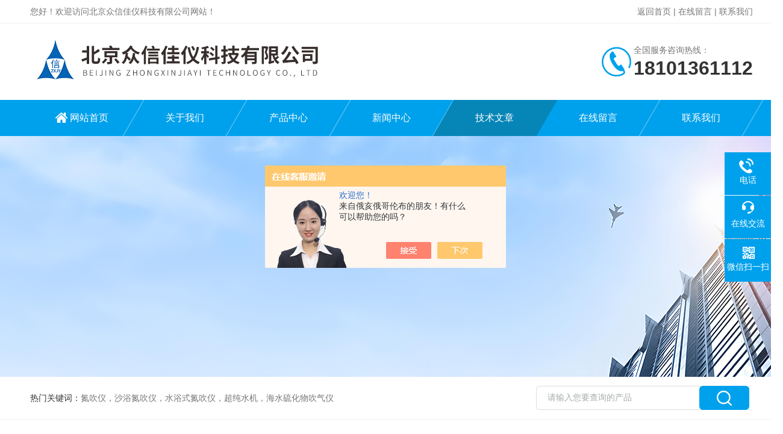

--- FILE ---
content_type: text/html; charset=utf-8
request_url: http://www.zxjy17.com/article-p4.html
body_size: 7039
content:
<!DOCTYPE html PUBLIC "-//W3C//DTD XHTML 1.0 Transitional//EN" "http://www.w3.org/TR/xhtml1/DTD/xhtml1-transitional.dtd">
<html xmlns="http://www.w3.org/1999/xhtml">
<head>
<link rel="canonical" href="http://www.zxjy17.com/article.html" />

<meta http-equiv="Content-Type" content="text/html; charset=utf-8" />
<meta http-equiv="X-UA-Compatible" content="IE=edge,chrome=1" />
<meta name="renderer" content="webkit|ie-comp|ie-stand">
<TITLE>技术文章_第(4)页－北京众信佳仪科技有限公司</TITLE>
<link rel="stylesheet" type="text/css" href="/skins/318199/css/style.css"/>
<script type="text/javascript" src="/skins/318199/js/jquery.pack.js"></script>
<!--导航当前状态 JS-->
<script language="javascript" type="text/javascript"> 
	var nav= '5';
</script>
<!--导航当前状态 JS END-->
<link rel="shortcut icon" href="/Skins/318199/favicon.ico" />
<script language="javaScript" src="/js/JSChat.js"></script><script language="javaScript">function ChatBoxClickGXH() { DoChatBoxClickGXH('https://chat.chem17.com',316077) }</script><script>!window.jQuery && document.write('<script src="https://public.mtnets.com/Plugins/jQuery/2.2.4/jquery-2.2.4.min.js" integrity="sha384-rY/jv8mMhqDabXSo+UCggqKtdmBfd3qC2/KvyTDNQ6PcUJXaxK1tMepoQda4g5vB" crossorigin="anonymous">'+'</scr'+'ipt>');</script><script type="text/javascript" src="https://chat.chem17.com/chat/KFCenterBox/318199"></script><script type="text/javascript" src="https://chat.chem17.com/chat/KFLeftBox/318199"></script><script>
(function(){
var bp = document.createElement('script');
var curProtocol = window.location.protocol.split(':')[0];
if (curProtocol === 'https') {
bp.src = 'https://zz.bdstatic.com/linksubmit/push.js';
}
else {
bp.src = 'http://push.zhanzhang.baidu.com/push.js';
}
var s = document.getElementsByTagName("script")[0];
s.parentNode.insertBefore(bp, s);
})();
</script>
</head>

<body>

<!--Top begin-->
<header>
    <div class="h_headtop">
        <div class="w1200 clear">
            <div class="fl hyc">您好！欢迎访问北京众信佳仪科技有限公司网站！</div>
            <div class="fr ppc"><a href="/">返回首页</a> <span>|</span> <a href="/order.html">在线留言</a> <span>|</span> <a href="/contact.html">联系我们</a></div>
        </div>
    </div>
    <div class="h_top">
        <div class="w1200 clear">
            <div class="logo fl">
                <a href="/"><img src="/skins/318199/images/logo.jpg" alt="北京众信佳仪科技有限公司"></a>
            </div>
            <div class="tel fr">
                <span>全国服务咨询热线：</span>
                <p>18101361112</p>
            </div>
        </div>
    </div>
<div class="ly_nav">
    <div class="w1200">
        <div class="menu_open">
            <i></i>
            <i></i>
            <i></i>
        </div>
        <div class="nav">
            <ul class="nav_ul clear">
                <li id="navId1" class="nav_item"><a href="/">网站首页</a></li>
                <li id="navId2" class="nav_item"><a href="/aboutus.html">关于我们</a></li>
                <li id="navId3" class="nav_item"><a href="/products.html">产品中心</a></li>
                <li id="navId4" class="nav_item"><a href="/news.html">新闻中心</a><!--<i></i>--></li>
                <li id="navId5" class="nav_item"><a href="/article.html">技术文章</a></li>
                <li id="navId6" class="nav_item"><a href="/order.html">在线留言</a><!--<i></i>--></li>
                <li id="navId7" class="nav_item"><a href="/contact.html">联系我们</a></li>
            </ul>
        </div>
    <div class="hcover"></div>
    </div>
</div>
<script language="javascript" type="text/javascript">
	try {
		document.getElementById("navId" + nav).className = "nav_item on";
	}
	catch (e) {}
</script>
</header>
<!--Top end-->

<script src="https://www.chem17.com/mystat.aspx?u=bjzxjy2015"></script>

<div class="nybanner"><img src="/skins/318199/images/ny_banner.jpg"></div>

<!--产品搜索 begin-->
<div class="h_search">
	<div class="w1200 clear">
    	<div class="fl">
            <div class="bd"><span>热门关键词：</span><a title="氮吹仪">氮吹仪</a>，<a title="沙浴氮吹仪">沙浴氮吹仪</a>，<a title="水浴式氮吹仪">水浴式氮吹仪</a>，<a title="超纯水机">超纯水机</a>，<a title="海水硫化物吹气仪">海水硫化物吹气仪</a></div>
        </div>
        <div class="fr">
        	<form class="search clear" action="/products.html" id="form1" name="form1" method="post">
                <input class="input fl" type="text" name="keyword" value="请输入您要查询的产品" autocomplete="off" onfocus="if(this.value=='请输入您要查询的产品'){this.value='';this.style.color='#a4ada9' }" onblur="if(this.value=='') if(this.value=='')" style="color: rgb(164, 173, 169);">
                <input class="submit fl" type="submit" name="Submit" value="">
            </form>
        </div>
    </div>
</div>
<!--产品搜索 end-->

<!--内页中间主体内容 begin-->
<div class="ny_content">
    <div class="w1200 clear">
        <div class="ny_bread_nav"><img src="/skins/318199/images/home.png" />当前位置：<a href="/">首页</a> > 技术文章</div>
    </div>
    
    <div class="ny_content_bd">
    	<div class="w1200 clear">
            <!--内页文章列表 begin-->
            <ul>
             	
             	<li class="newxw">
                	<p><a href="/Article-4095318.html">水浴式氮吹仪的工作原理与气体-液体传质效率分析</a></p>
                    <span>水浴式氮吹仪通过水浴加热与氮气定向吹扫的协同作用，实现液体样品的快速浓缩，其核心在于优化气体-液体传质过程。以下从工作原理与传质效率两方面展开分析：工作原理水浴加热模块采用不锈钢水浴锅实现室温至100℃的均匀热传导，温度控制精度达&plusmn;1℃。通过浸没式加热确保样品受热均匀，避免干式加热易导致的局部过热问题。例如，在处理热敏感物质（如蛋白质）时，水浴模式可维持50℃以下低温，防止样品变性。氮气吹扫模块氮气经精密针管垂直吹扫样品表面，形成薄层气流。氮气作为惰性气体，既可...</span>
                    <div class="bot">
                    	<div class="xwzx fl">技术文章</div>
                        <em class="fl">2025-07-21</em>
                        <div class="clear"></div>
                    </div>
                </li>
                
             	<li class="newxw">
                	<p><a href="/Article-4084678.html">水浴式氮吹仪：实验室中的高效样品浓缩仪器</a></p>
                    <span>在现代实验室中，样品处理是实验流程中重要的环节。特别是在化学分析、生物医学研究以及环境监测等领域，样品的浓缩和干燥是实验成功的关键步骤之一。水浴式氮吹仪作为一种高效、便捷的样品浓缩设备，正逐渐成为实验室中重要的工具。它通过水浴加热和氮气吹扫的方式，快速、均匀地浓缩样品，为实验人员提供了高效、可靠的解决方案。一、工作原理核心工作原理是利用氮气的吹扫作用和水浴的恒温加热功能，加速样品中溶剂的挥发，从而实现样品的浓缩。具体来说，仪器通过以下步骤完成样品浓缩：水浴加热：将样品置于水浴...</span>
                    <div class="bot">
                    	<div class="xwzx fl">技术文章</div>
                        <em class="fl">2025-07-10</em>
                        <div class="clear"></div>
                    </div>
                </li>
                
             	<li class="newxw">
                	<p><a href="/Article-4068920.html">水浴氮吹仪的安全操作与维护保养指南</a></p>
                    <span>水浴氮吹仪通过氮气吹扫与水浴加热实现样品快速浓缩，广泛应用于环境监测、药物分析等领域。为确保设备安全运行并延长使用寿命，需严格遵循操作规范与维护流程。一、安全操作规范环境要求仪器应放置于通风良好的实验台，远离易燃易爆物品，避免阳光直射。氮气钢瓶需固定并配备减压阀，压力表显示应≤0.5MPa，防止高压泄漏。操作流程水浴预热：向水浴槽注入纯水至刻度线，设定温度（≤100℃），待温度稳定后放入样品。样品放置：将样品管均匀插入针架，调节针头高度至液面下1-2cm，避免接触管底。氮气控...</span>
                    <div class="bot">
                    	<div class="xwzx fl">技术文章</div>
                        <em class="fl">2025-06-25</em>
                        <div class="clear"></div>
                    </div>
                </li>
                
             	<li class="newxw">
                	<p><a href="/Article-4064530.html">氮气浓缩仪在食品检测中的具体应用</a></p>
                    <span>氮气浓缩仪作为一种高效的样品前处理设备，在食品检测领域发挥着越来越重要的作用。它通过氮气的吹扫作用，能够快速、温和地浓缩样品，为后续的检测分析提供有力支持。农药残留检测在食品检测中，农药残留是一个重要的检测项目。氮气浓缩仪可用于浓缩食品样品中的农药残留，如蔬菜、水果、谷物等农产品。通过固相萃取等前处理方法提取农药残留后，使用氮气仪可以快速将洗脱液中的溶剂吹掉，完成浓缩过程，从而提高检测的灵敏度和准确性。例如，在检测水果中的有机磷农药残留时，氮气仪能够在短时间内将样品中的溶剂去...</span>
                    <div class="bot">
                    	<div class="xwzx fl">技术文章</div>
                        <em class="fl">2025-06-20</em>
                        <div class="clear"></div>
                    </div>
                </li>
                
             	<li class="newxw">
                	<p><a href="/Article-4062557.html">氮吹仪技术解析：基于氮气吹扫与加热的样品浓缩原理</a></p>
                    <span>氮吹仪是一种利用氮气吹扫与加热结合实现样品快速浓缩的实验室设备，广泛应用于环境监测、食品检测、药物分析及生物样本处理等领域。其核心原理是通过氮气气流加速溶剂挥发，同时通过加热提升蒸发速率，实现高效、精准的样品浓缩。一、氮气吹扫的物理机制氮吹仪通过氮气发生器或高压气瓶提供高纯度氮气（纯度≥99.99%），经减压阀和流量计调节后，以稳定流速（通常0.1-10L/min）通过针管或喷嘴垂直吹向样品表面。氮气作为惰性气体，可隔绝氧气，防止样品氧化或分解。吹扫过程中，氮气形成局部气流层...</span>
                    <div class="bot">
                    	<div class="xwzx fl">技术文章</div>
                        <em class="fl">2025-06-19</em>
                        <div class="clear"></div>
                    </div>
                </li>
                
             	<li class="newxw">
                	<p><a href="/Article-4060554.html">氮气浓缩仪操作简便吗？</a></p>
                    <span>在现代实验室中，设备的操作简便性是提高工作效率和减少人为误差的关键因素之一。氮气浓缩仪作为一种广泛应用于样品浓缩的设备，其操作简便性一直是用户关注的焦点。那么，氮气浓缩仪的操作是否简便呢？答案是肯定的。氮气仪的设计充分考虑了用户的使用体验，通过简洁的操作流程和智能化的控制系统，确保了操作的便捷性和高效性。简洁直观的操作界面氮气仪的操作界面通常设计得简洁直观，即使是初次使用的用户也能快速上手。设备通常配备有清晰的显示屏，能够实时显示当前的运行状态、温度、氮气流量等关键参数。用户...</span>
                    <div class="bot">
                    	<div class="xwzx fl">技术文章</div>
                        <em class="fl">2025-06-18</em>
                        <div class="clear"></div>
                    </div>
                </li>
                
             	<li class="newxw">
                	<p><a href="/Article-4048810.html">氮气浓缩仪，提升样品浓缩效率的关键优势</a></p>
                    <span>氮气浓缩仪的核心原理是利用氮气的惰性特点和快速流动的特性，加速样品中溶剂的挥发。在浓缩过程中，氮气被吹入样品表面，形成一层稳定的气流，这层气流能够有效带走溶剂分子，从而加速溶剂的蒸发。与传统的蒸发方法相比，氮气浓缩仪能够在更低的温度下完成浓缩，避免了高温对样品的潜在破坏，尤其适用于热敏感的生物样品和复杂有机化合物。此外，氮气的惰性特性还能防止样品在浓缩过程中被氧化或受到其他化学污染，确保样品的纯度和完整性。这种温和且高效的浓缩方式，不仅提高了浓缩效率，还最大限度地保留了样品的...</span>
                    <div class="bot">
                    	<div class="xwzx fl">技术文章</div>
                        <em class="fl">2025-06-06</em>
                        <div class="clear"></div>
                    </div>
                </li>
                
             	<li class="newxw">
                	<p><a href="/Article-3989640.html">方形氮吹仪的特点与工作原理</a></p>
                    <span>方形氮吹仪是一种样品位呈方形分布的氮吹仪，可容纳较大体积的样品管或容器，其方形设计通常比圆形氮吹仪更节省空间，适用于处理较大批量的样品。方形氮吹仪的特点：1、样品位呈方形分布，使得仪器能够容纳更多或更大体积的样品管，适合处理大量样品。2、通常配备有加热功能，可以通过干式加热或水浴加热方式升高温度，以加快样品的挥发速度。3、操作相对简单，能够同时处理多个样品，大大缩短了检测时间。工作原理：方形氮吹仪采用惰性气体(通常是氮气)对加热样液进行吹扫，使待处理样品迅速浓缩，达到快速分离...</span>
                    <div class="bot">
                    	<div class="xwzx fl">技术文章</div>
                        <em class="fl">2025-04-08</em>
                        <div class="clear"></div>
                    </div>
                </li>
                
                <div class="clear"></div>
             </ul>
            <!--内页文章列表 end-->
            
            <!--内页分页 begin-->
            <div class="ny_pager_fy">共&nbsp;375&nbsp;条记录，当前&nbsp;4&nbsp;/&nbsp;47&nbsp;页&nbsp;&nbsp;<a href="/article-p1.html">首页</a>&nbsp;&nbsp;<a href="/article-p3.html">上一页</a>&nbsp;&nbsp;<a href="/article-p5.html">下一页</a>&nbsp;&nbsp;<a href="/article-p47.html">末页</a>&nbsp;&nbsp;跳转到第<input style="width:20px" class="p_input" type="text" name="custompage" id="custompage" onkeypress="return event.keyCode>=48&&event.keyCode<=57" onKeyDown="if(event.keyCode==13) {window.location='/article-p'+this.value; return false;}">页&nbsp;<input type="button" value="GO" style="width:40px;height:22px" onclick="window.location='/article-p'+document.getElementById('custompage').value;" /></div>
            <!--内页分页 end-->
            
        </div>
    </div>

</div>
<!--内页中间主体内容 end-->

<!--Foot begin-->
<div class="h_foot">
    <div class="pz_down">
        <div class="w1200 clear">
            <div class="footT">
                <div class="footAddr">
                    <div class="footTit">北京众信佳仪科技有限公司</div>
                    <div class="dAddr"><img class="ico" src="/skins/318199/images/icon_foot1.png">地址：北京市朝阳区南磨房路37号</div>
                    <div class="dAddr"><img class="ico" src="/skins/318199/images/icon_foot3.png">邮箱：sales@zhongxinjiayi.com</div>
                    <div class="dAddr"><img class="ico" src="/skins/318199/images/icon_foot4.png">传真：010-67490618</div>
                </div>
                <div class="footNav">
                    <div class="footTit">快速链接</div>
                    <div class="dNav">
                        <ul>
                            <li><a href="/">首页</a></li>
                            <li><a href="/aboutus.html">关于我们</a></li>
                            <li><a href="/products.html">产品展示</a></li>
                            <li><a href="/news.html">新闻资讯</a></li>
                            <li><a href="/article.html">技术文章</a></li>
                            <li style="display:none;"><a href="/honor.html">荣誉资质</a></li>
                            <li><a href="/order.html">在线留言</a></li>
                            <li><a href="/contact.html">联系我们</a></li>
                        </ul>
                    </div>
                </div>
                <div class="footUs">
                    <div class="footTit" style="text-align:center;">关注我们</div>
                    <div class="ewm1">欢迎您关注我们的微信公众号了解更多信息：</div>
                    <div class="ewm2">
                        <div class="img"><img src="/skins/318199/images/code.jpg" width="100%"></div>
                        <div class="info">欢迎您关注我们的微信公众号<br>了解更多信息</div>
                    </div>
                </div>
            </div>
        </div>
       
        <div class="foot_cp">
            <div class="w1200">
                <div class="Copyright">版权所有 &copy; 2026 北京众信佳仪科技有限公司(www.zxjy17.com)  All Rights Reserved&nbsp;&nbsp;&nbsp;&nbsp;&nbsp;&nbsp;<a href="http://beian.miit.gov.cn" target="_blank" rel="nofollow">备案号：京ICP备15066031号-2</a>&nbsp;&nbsp;&nbsp;&nbsp;&nbsp;&nbsp;<a href="https://www.chem17.com/login" target="_blank" rel="nofollow">管理登陆</a>&nbsp;&nbsp;&nbsp;&nbsp;&nbsp;&nbsp;技术支持：<a href="https://www.chem17.com" target="_blank" rel="nofollow">化工仪器网</a>&nbsp;&nbsp;&nbsp;&nbsp;&nbsp;&nbsp;<a href="/sitemap.xml" target="_blank">sitemap.xml</a></div>
            </div>
        </div>
    </div>
</div>

<!--右侧漂浮 begin-->
<div class="client-2"> 
    <ul id="client-2"> 
      <!--<li class="my-kefu-qq"> 
       <div class="my-kefu-main"> 
        <div class="my-kefu-left"><a class="online-contact-btn" href="http://wpa.qq.com/msgrd?v=3&amp;uin=&amp;site=qq&amp;menu=yes" target="_blank"><i></i><p>QQ咨询</p></a></div> <div class="my-kefu-right"></div> 
       </div>
      </li>--> 
      <li class="my-kefu-tel"> 
       <div class="my-kefu-tel-main"> 
        <div class="my-kefu-left"><i></i><p>电话</p></div> 
        <a  href="tel:010-67490618" class="my-kefu-tel-right">010-67490618</a> 
       </div>
      </li> 
      <li class="my-kefu-liuyan"> 
       <div class="my-kefu-main"> 
        <div class="my-kefu-left"><a onclick="ChatBoxClickGXH()" href="#" target="_self"><i></i><p>在线交流</p></a></div> 
        <div class="my-kefu-right"></div> 
       </div>
      </li> 
      <li class="my-kefu-weixin"> 
       <div class="my-kefu-main"> 
        <div class="my-kefu-left"><i></i><p> 微信扫一扫 </p> </div> 
        <div class="my-kefu-right"> </div> 
        <div class="my-kefu-weixin-pic"><img src="/skins/318199/images/code.jpg"> </div> 
       </div>
      </li> 
      <li class="my-kefu-ftop"> 
       <div class="my-kefu-main"> 
        <div class="my-kefu-left"><a href="javascript:;"><i></i><p>返回顶部</p></a> </div> 
        <div class="my-kefu-right"> </div> 
       </div>
      </li> 
    </ul> 
</div>
<!--右侧漂浮 end-->

<script type="text/javascript" src="/skins/318199/js/pt_js.js"></script>
<!--Foot end-->
</body>
</html>
